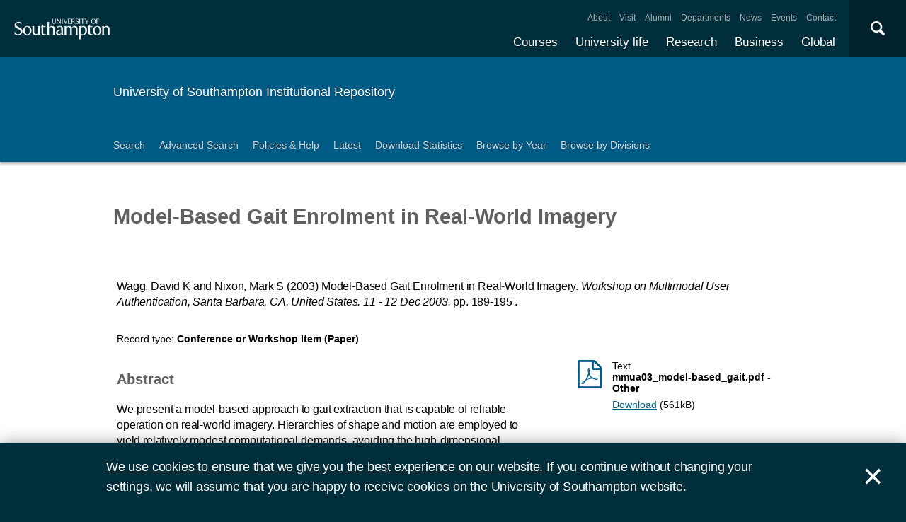

--- FILE ---
content_type: text/html; charset=utf-8
request_url: https://eprints.soton.ac.uk/258842/
body_size: 38183
content:
<!DOCTYPE html PUBLIC "-//W3C//DTD XHTML 1.0 Transitional//EN" "http://www.w3.org/TR/xhtml1/DTD/xhtml1-transitional.dtd">
<html xmlns="http://www.w3.org/1999/xhtml">
<head>
  <meta content="initial-scale=1, user-scalable=no, minimum-scale=1, maximum-scale=1" name="viewport" />
  <meta name="uosContentType" content="" />
  <meta content="utf-8" name="charset" />
  <meta http-equiv="X-UA-Compatible" content="IE=edge" />
  <title> Model-Based Gait Enrolment in Real-World Imagery  - ePrints Soton</title>
  <link rel="icon" href="/favicon.ico" type="image/x-icon" />
  <link rel="shortcut icon" href="/favicon.ico" type="image/x-icon" />
  <script src="/javascript/jquery.min.js" type="text/javascript">// <!-- No script --></script>
  <script type="text/javascript">$.noConflict();</script>
  <meta name="eprints.eprintid" content="258842" />
<meta name="eprints.rev_number" content="201" />
<meta name="eprints.eprint_status" content="archive" />
<meta name="eprints.userid" content="53633" />
<meta name="eprints.source" content="http://eprints.ecs.soton.ac.uk/id/eprint/8842" />
<meta name="eprints.dir" content="disk0/00/25/88/42" />
<meta name="eprints.datestamp" content="2004-05-23" />
<meta name="eprints.lastmod" content="2024-03-15 02:35:00" />
<meta name="eprints.status_changed" content="2011-03-01 10:57:54" />
<meta name="eprints.type" content="conference_item" />
<meta name="eprints.metadata_visibility" content="show" />
<meta name="eprints.ispublished" content="pub" />
<meta name="eprints.full_text_status" content="public" />
<meta name="eprints.keywords" content="gait, walking, model-based" />
<meta name="eprints.note" content="Event Dates: December 11-12 2003" />
<meta name="eprints.date" content="2003-12" />
<meta name="eprints.event_title" content="Workshop on Multimodal User Authentication (11/12/03 - 12/12/03)" />
<meta name="eprints.event_type" content="workshop" />
<meta name="eprints.refereed" content="TRUE" />
<meta name="eprints.divisions" content="e18b223d-73f8-4d0b-971e-87475fc2a1e9" />
<meta name="eprints.locs_drange_place" content="Santa Barbara, CA" />
<meta name="eprints.locs_drange_country" content="United States" />
<meta name="eprints.locs_drange_venue" content="Workshop on Multimodal User Authentication" />
<meta name="eprints.locs_drange_start" content="2003-12-11" />
<meta name="eprints.locs_drange_end" content="2003-12-12" />
<meta name="eprints.locs_drange_type" content="event" />
<meta name="eprints.creators_name" content="Wagg, David K" />
<meta name="eprints.creators_name" content="Nixon, Mark S" />
<meta name="eprints.creators_id" content="a6df8725-c301-4516-8cfc-e63afacfb166" />
<meta name="eprints.creators_id" content="2b5b9804-5a81-462a-82e6-92ee5fa74e12" />
<meta name="eprints.creators_orcid" content="0000-0002-9174-5934" />
<meta name="eprints.creators_hidden" content="FALSE" />
<meta name="eprints.creators_hidden" content="FALSE" />
<meta name="eprints.contributors_type" content="http://www.loc.gov/loc.terms/relators/AUT" />
<meta name="eprints.contributors_type" content="http://www.loc.gov/loc.terms/relators/AUT" />
<meta name="eprints.contributors_name" content="Wagg, David K" />
<meta name="eprints.contributors_name" content="Nixon, Mark S" />
<meta name="eprints.contributors_id" content="a6df8725-c301-4516-8cfc-e63afacfb166" />
<meta name="eprints.contributors_id" content="2b5b9804-5a81-462a-82e6-92ee5fa74e12" />
<meta name="eprints.contributors_orcid" content="0000-0002-9174-5934" />
<meta name="eprints.contributors_hidden" content="FALSE" />
<meta name="eprints.contributors_hidden" content="FALSE" />
<meta name="eprints.title" content="Model-Based Gait Enrolment in Real-World Imagery" />
<meta name="eprints.pres_type" content="paper" />
<meta name="eprints.abstract" content="We present a model-based approach to gait extraction that is capable of reliable operation on real-world imagery. Hierarchies of shape and motion are employed to yield relatively modest computational demands, avoiding the high-dimensional search spaces associated with complex models. Anatomical data is used to generate shape models consistent with normal human body proportions. Mean gait data is used to create prototype gait motion models, which are adapted to fit individual subjects. Accuracy is evaluated on subjects filmed from a fronto-parallel view in controlled laboratory conditions, for which some gait parameters are known. We further show that comparable performance is attained in outdoor conditions. As such, we describe a new approach to enrolment for gait recognition technologies, allowing reliable subject gait extraction in real-world imagery." />
<meta name="eprints.date_type" content="published" />
<meta name="eprints.pagerange" content="189-195" />
<meta name="eprints.referencetext" content="[BenAbdelkader02] C BenAbdelkader, R Cutler and L Davis. “Stride and Cadence as a Biometric in Automatic Person Identification and Verification.” Proc. FGR, pp. 372-377, 2002. [Collins02] R T Collins, R Gross and J Shi. “Silhouette-based Human Identification from Body Shape and Gait.” Proc. FGR, pp. 351-356, 2002. [Cunado03] D Cunado, M S Nixon and J N Carter. “Automatic Extraction and Description of Human Gait Models for Recognition Purposes.” CVIU, 90 (1), pp. 1-41, 2003. [Gavrila99] D M Gavrila. “The Visual Analysis of Human Movement: A Survey.” CVIU, 73 (1), pp. 82-98, 1999. [Huang99] P. S. Huang, C. J. Harris and M. S. Nixon. “Recognizing Humans by Gait via Parametric Canonical Space.” Artificial Intelligence in Engineering, 13 (4), pp. 359-366, 1999. [Johnson01] A Y Johnson and A F Bobick. “A Multi-View Method for Gait Recognition Using Static Body Parameters.” Proc. AVBPA, pp. 301-311, 2001. [Kale03] A Kale, N Cuntoor, B Yegnanarayana, A N Rajagopolan and R Chellappa. “Gait Analysis for Human Identification.” Proc. AVBPA, 2003. [Lee02] l Lee and W E L Grimson. “Gait Analysis for Recognition and Classification.” Proc. FGR, pp. 155-162, 2002. [Meyer98] D Meyer, J Posl and H Niemann. “Gait Classification with HMMs for Trajectories of Body Parts Extracted by Mixture Densities.” Proc. BMVC, pp. 459-468, 1998. [Nash97] J M Nash, J N Carter and M S Nixon. “Dynamic Feature Extraction via the Velocity Hough Transform.” Pattern Recognition Letters, 18, pp. 1035–1047, 1997. [Nash98] J M Nash, J N Carter and M S Nixon. “Extraction of Moving Articulated-Objects by Evidence Gathering.” Proc. BMVC, pp. 609-618, 1998. [Phillips02] P J Phillips, S Sarkar, I Robledo, P Grother and K Bowyer. “The Gait Identification Challenge Problem: Data Sets and Baseline Algorithm.” Proc. FGR, pp. 137-142, 2002. [Shakhnarovich01] G Shakhnarovich, L Lee and T Darrell. “Integrated Face and Gait Recognition from Multiple Views”. Proc. CVPR, pp. 439-446, 2001. [Shutler02] J D Shutler, M G Grant, M S Nixon and J N Carter. “On a Large Sequence-based Human Gait Database.” Proc. RASC, pp. 66-71, 2002. [Winter90] D A Winter. “Biomechanics and Motor Control of Human Movement (2nd Edition).” John Wiley and Sons, 1990. [Winter91] D A Winter. “The Biomechanics and Motor Control of Human Gait: Normal, Elderly and Pathological.” University of Waterloo press, Ontario. 1991. [Yam02] C Yam, M S Nixon and J N Carter. “On the Relationship of Human Walking and Running: Automatic Person Identification by Gait.” Proc. ICPR, pp. 287-290, 2002." />
<meta name="eprints.languages_3char" content="eng" />
<meta name="eprints.organisations" content="Southampton Wireless Group" />
<meta name="eprints.pure_uuid" content="9c424e19-8dfd-4e8c-b441-cbb635859226" />
<meta name="eprints.fp7_type" content="info:eu-repo/semantics/conferenceObject" />
<meta name="eprints.dates_date" content="2003-12" />
<meta name="eprints.dates_date_type" content="published" />
<meta name="eprints.hoa_compliant" content="304" />
<meta name="eprints.hoa_date_pub" content="2004-05-23" />
<meta name="eprints.citation" content="        Wagg, David K and Nixon, Mark S      (2003)     Model-Based Gait Enrolment in Real-World Imagery.              Workshop on Multimodal User Authentication, Santa Barbara, CA, United States.    11 - 12 Dec 2003.       pp. 189-195  .          " />
<meta name="eprints.document_url" content="https://eprints.soton.ac.uk/258842/1/mmua03_model-based_gait.pdf" />
<link rel="schema.DC" href="http://purl.org/DC/elements/1.0/" />
<meta name="DC.relation" content="https://eprints.soton.ac.uk/258842/" />
<meta name="DC.title" content="Model-Based Gait Enrolment in Real-World Imagery" />
<meta name="DC.creator" content="Wagg, David K" />
<meta name="DC.creator" content="Nixon, Mark S" />
<meta name="DC.description" content="We present a model-based approach to gait extraction that is capable of reliable operation on real-world imagery. Hierarchies of shape and motion are employed to yield relatively modest computational demands, avoiding the high-dimensional search spaces associated with complex models. Anatomical data is used to generate shape models consistent with normal human body proportions. Mean gait data is used to create prototype gait motion models, which are adapted to fit individual subjects. Accuracy is evaluated on subjects filmed from a fronto-parallel view in controlled laboratory conditions, for which some gait parameters are known. We further show that comparable performance is attained in outdoor conditions. As such, we describe a new approach to enrolment for gait recognition technologies, allowing reliable subject gait extraction in real-world imagery." />
<meta name="DC.date" content="2003-12" />
<meta name="DC.type" content="Conference or Workshop Item" />
<meta name="DC.type" content="PeerReviewed" />
<meta name="DC.format" content="text" />
<meta name="DC.language" content="en" />
<meta name="DC.identifier" content="https://eprints.soton.ac.uk/258842/1/mmua03_model-based_gait.pdf" />
<meta name="DC.identifier" content="        Wagg, David K and Nixon, Mark S      (2003)     Model-Based Gait Enrolment in Real-World Imagery.              Workshop on Multimodal User Authentication, Santa Barbara, CA, United States.    11 - 12 Dec 2003.       pp. 189-195  .          " />
<link rel="alternate" href="https://eprints.soton.ac.uk/cgi/export/eprint/258842/RDFXML/soton-eprint-258842.rdf" type="application/rdf+xml" title="RDF+XML" />
<link rel="alternate" href="https://eprints.soton.ac.uk/cgi/export/eprint/258842/BibTeX/soton-eprint-258842.bib" type="text/plain" title="BibTeX" />
<link rel="alternate" href="https://eprints.soton.ac.uk/cgi/export/eprint/258842/RIOXX2/soton-eprint-258842.xml" type="text/xml; charset=utf-8" title="RIOXX2 XML" />
<link rel="alternate" href="https://eprints.soton.ac.uk/cgi/export/eprint/258842/RDFNT/soton-eprint-258842.nt" type="text/plain" title="RDF+N-Triples" />
<link rel="alternate" href="https://eprints.soton.ac.uk/cgi/export/eprint/258842/JSON/soton-eprint-258842.js" type="application/json; charset=utf-8" title="JSON" />
<link rel="alternate" href="https://eprints.soton.ac.uk/cgi/export/eprint/258842/DC/soton-eprint-258842.txt" type="text/plain; charset=utf-8" title="Dublin Core" />
<link rel="alternate" href="https://eprints.soton.ac.uk/cgi/export/eprint/258842/DC_Ext/soton-eprint-258842.txt" type="text/plain; charset=utf-8" title="Dublin Core" />
<link rel="alternate" href="https://eprints.soton.ac.uk/cgi/export/eprint/258842/Atom/soton-eprint-258842.xml" type="application/atom+xml;charset=utf-8" title="Atom" />
<link rel="alternate" href="https://eprints.soton.ac.uk/cgi/export/eprint/258842/Simple/soton-eprint-258842.txt" type="text/plain; charset=utf-8" title="Simple Metadata" />
<link rel="alternate" href="https://eprints.soton.ac.uk/cgi/export/eprint/258842/Refer/soton-eprint-258842.refer" type="text/plain" title="Refer" />
<link rel="alternate" href="https://eprints.soton.ac.uk/cgi/export/eprint/258842/METS/soton-eprint-258842.xml" type="text/xml; charset=utf-8" title="METS" />
<link rel="alternate" href="https://eprints.soton.ac.uk/cgi/export/eprint/258842/HTML/soton-eprint-258842.html" type="text/html; charset=utf-8" title="HTML Citation" />
<link rel="alternate" href="https://eprints.soton.ac.uk/cgi/export/eprint/258842/Text/soton-eprint-258842.txt" type="text/plain; charset=utf-8" title="ASCII Citation" />
<link rel="alternate" href="https://eprints.soton.ac.uk/cgi/export/eprint/258842/ContextObject/soton-eprint-258842.xml" type="text/xml; charset=utf-8" title="OpenURL ContextObject" />
<link rel="alternate" href="https://eprints.soton.ac.uk/cgi/export/eprint/258842/EndNote/soton-eprint-258842.enw" type="text/enw" title="EndNote" />
<link rel="alternate" href="https://eprints.soton.ac.uk/cgi/export/eprint/258842/MODS/soton-eprint-258842.xml" type="text/xml; charset=utf-8" title="MODS" />
<link rel="alternate" href="https://eprints.soton.ac.uk/cgi/export/eprint/258842/COinS/soton-eprint-258842.txt" type="text/plain; charset=utf-8" title="OpenURL ContextObject in Span" />
<link rel="alternate" href="https://eprints.soton.ac.uk/cgi/export/eprint/258842/HTMLList/soton-eprint-258842.html" type="text/html; charset=utf-8" title="HTML List" />
<link rel="alternate" href="https://eprints.soton.ac.uk/cgi/export/eprint/258842/DIDL/soton-eprint-258842.xml" type="text/xml; charset=utf-8" title="MPEG-21 DIDL" />
<link rel="alternate" href="https://eprints.soton.ac.uk/cgi/export/eprint/258842/XML/soton-eprint-258842.xml" type="application/vnd.eprints.data+xml; charset=utf-8" title="EP3 XML" />
<link rel="alternate" href="https://eprints.soton.ac.uk/cgi/export/eprint/258842/DataCiteXML/soton-eprint-258842.xml" type="application/xml; charset=utf-8" title="Data Cite XML" />
<link rel="alternate" href="https://eprints.soton.ac.uk/cgi/export/eprint/258842/RIS/soton-eprint-258842.ris" type="text/plain" title="Reference Manager" />
<link rel="alternate" href="https://eprints.soton.ac.uk/cgi/export/eprint/258842/RDFN3/soton-eprint-258842.n3" type="text/n3" title="RDF+N3" />
<link rel="alternate" href="https://eprints.soton.ac.uk/cgi/export/eprint/258842/HTMLPlus/soton-eprint-258842.html" type="text/html; charset=utf-8" title="HTML Citation" />
<link rel="Top" href="http://eprints.soton.ac.uk/" />
    <link rel="Sword" href="https://eprints.soton.ac.uk/sword-app/servicedocument" />
    <link rel="SwordDeposit" href="https://eprints.soton.ac.uk/id/contents" />
    <link rel="Search" type="text/html" href="http://eprints.soton.ac.uk/cgi/search" />
    <link rel="Search" type="application/opensearchdescription+xml" href="http://eprints.soton.ac.uk/cgi/opensearchdescription" />
    <script type="text/javascript" src="https://www.google.com/jsapi"><!--padder--></script><script type="text/javascript">
// <![CDATA[
google.load("visualization", "1", {packages:["corechart", "geochart"]});
// ]]></script><script type="text/javascript">
// <![CDATA[
var eprints_http_root = "https:\/\/eprints.soton.ac.uk";
var eprints_http_cgiroot = "https:\/\/eprints.soton.ac.uk\/cgi";
var eprints_oai_archive_id = "eprints.soton.ac.uk";
var eprints_logged_in = false;
// ]]></script>
    <style type="text/css">.ep_logged_in { display: none }</style>
    <link rel="stylesheet" type="text/css" href="/style/auto-3.3.15.css" />
    <script type="text/javascript" src="/javascript/auto-3.3.15.js"><!--padder--></script>
    <!--[if lte IE 6]>
        <link rel="stylesheet" type="text/css" href="/style/ie6.css" />
   <![endif]-->
    <meta name="Generator" content="EPrints 3.3.15" />
    <meta http-equiv="Content-Type" content="text/html; charset=UTF-8" />
    <meta http-equiv="Content-Language" content="en" />
    
  <script type="text/x-mathjax-config">
    MathJax.Hub.Config({tex2jax: {inlineMath: [['$','$'], ['\\(','\\)']]}});
  </script>
  <script type="text/javascript" async="async" src="https://cdnjs.cloudflare.com/ajax/libs/mathjax/2.7.1/MathJax.js?config=TeX-MML-AM_CHTML">
  </script>
  <link type="text/css" href="https://www.southampton.ac.uk/assets/site/design/styles/uos.main.0.7.3.min.css" rel="stylesheet" />
</head>
<body>

<header data-mobile="/sitemap.json" class="uos-chrome-header">
<a tabindex="1" href="http://www.southampton.ac.uk" class="uos-brand"><span>The University of Southampton</span></a>
<div class="uos-header-dual-navigation"><nav class="uos-header-dual-navigation-wrap">
<ul id="js-header-nav-primary" class="uos-header-nav uos-header-nav-primary uos-shadow-text">
  <li><a href="https://www.southampton.ac.uk/courses.page" target="_top" title="Explore our full range of courses and prospectuses">Courses</a></li>
  <li><a href="https://www.southampton.ac.uk/uni-life.page" target="_top" title="Find out about all aspects of university life">University life</a></li>
  <li><a href="https://www.southampton.ac.uk/research.page" target="_top" title="Discover our research, facilities, expertise and researcher support ">Research</a></li>
  <li><a href="https://www.southampton.ac.uk/business.page" target="_top" title="Access our world-class experts, facilities, and business services">Business</a></li>
  <li><a href="https://www.southampton.ac.uk/global-connections.page" target="_top" title="Explore our links with talented people around the world">Global</a></li>
</ul>
<ul class="uos-header-nav uos-header-nav-secondary">
<li><a href="https://www.southampton.ac.uk/about.page" target="_top" title="">About</a></li>
<li><a href="https://www.southampton.ac.uk/about/visit.page" target="_top" title="">Visit</a></li>
<li><a href="https://www.southampton.ac.uk/alumni-supporters.page" target="_top" title="">Alumni</a></li>
<li><a href="https://www.southampton.ac.uk/about/departments.page" target="_top" title="">Departments</a></li>
<li><a href="https://www.southampton.ac.uk/news.page" target="_top" title="">News</a></li>
<li><a href="https://www.southampton.ac.uk/news/events.page" target="" title="">Events</a></li>
<li><a href="https://www.southampton.ac.uk/contact.page" target="_top" title="">Contact</a></li>
</ul></nav></div>

<div data-target=".uos-blade-cover" class="uos-header-mobile-trigger js-trigger"></div><div class="uos-blade-cover"><div class="uos-blade-container"><nav class="uos-blade-menu uos-blade-slide"></nav></div></div><div class="uos-header-search"><div data-target=".uos-header-search-drop" class="uos-header-search-trigger js-trigger">×</div><form method="get" action="https://search.soton.ac.uk/Pages/Results.aspx" class="uos-header-search-drop uos-shadow-box" id="dropSearch"><label class="uos-sr">Search the Site</label><input name="k" placeholder="Search..." class="uos-search-input" id="uos-main-search" /><button class="uos-btn uos-btn-primary">Search</button><div class="uos-btn-group"><span class="uos-header-search-sub">Filter your search:</span><input checked="" name="filter" type="radio" class="uos-sr" id="searchCategoryAll" /><label onclick="document.getElementById('dropSearch').action='https://search.soton.ac.uk/Pages/Results.aspx';" for="searchCategoryAll" class="uos-btn"> All </label><input name="filter" type="radio" class="uos-sr" id="searchCategoryCourses" /><label onclick="document.getElementById('dropSearch').action='https://search.soton.ac.uk/Pages/courseresults.aspx';" for="searchCategoryCourses" class="uos-btn"> Courses </label><input name="filter" type="radio" class="uos-sr" id="searchCategoryProjects" /><label onclick="document.getElementById('dropSearch').action='https://search.soton.ac.uk/Pages/projectresults.aspx';" for="searchCategoryProjects" class="uos-btn"> Projects </label><input name="filter" type="radio" class="uos-sr" id="searchCategoryStaff" /><label onclick="document.getElementById('dropSearch').action='https://search.soton.ac.uk/Pages/staffresults.aspx';" for="searchCategoryStaff" class="uos-btn"> Staff </label></div></form></div></header>



<div class="uos-tier uos-tier-banner uos-shadow-text"><div class="uos-tier-inner"><span class="uos-tier-banner-title"><a href="/">University of Southampton Institutional Repository</a></span></div></div><nav class="uos-tier uos-tier-compressed uos-site-menus uos-shadow-text  uos-site-menus-single"><div class="uos-tier-inner"><div data-menu="0" class="js-more-menu uos-site-menu"><div class="uos-site-menu-crop"><ul class="uos-site-menu-container">
  <li class="uos-site-menu-link"><a href="http://eprints.soton.ac.uk/cgi/search/simple">Search</a></li>
  <li class="uos-site-menu-link"><a href="http://eprints.soton.ac.uk/cgi/search/advanced">Advanced Search</a></li>
  <li class="uos-site-menu-link"><a href="http://library.soton.ac.uk/openaccess/eprints">Policies &amp; Help</a></li>
  <li class="uos-site-menu-link"><a href="https://eprints.soton.ac.uk/cgi/latest">Latest</a></li>
  <li class="uos-site-menu-link"><a href="https://eprints.soton.ac.uk/stats.html">Download Statistics</a></li>
  <li class="uos-site-menu-link"><a href="https://eprints.soton.ac.uk/view/year/">Browse by Year</a></li>
  <li class="uos-site-menu-link"><a href="https://eprints.soton.ac.uk/view/divisions/">Browse by Divisions</a></li>
</ul>
</div><span data-direction="left" class="uos-site-menu-control uos-control-left"><em class="uos-sr">Left</em></span><span data-direction="right" class="uos-site-menu-control uos-control-right"><em class="uos-sr">Right</em></span></div></div></nav>



<div class="uos-tier "><div class="uos-tier-inner">
<div class="uos-ep-main">





        
        <h1 class="ep_tm_pagetitle">

Model-Based Gait Enrolment in Real-World Imagery

</h1>
        <div class="ep_summary_content"><div class="ep_summary_content_left"></div><div class="ep_summary_content_right"></div><div class="ep_summary_content_top"></div><div class="ep_summary_content_main">
  
  

  

<div style="display:none">
  
      <div itemscope="itemscope" itemtype="http://schema.org/ScholarlyArticle">
        

<div itemprop="name">Model-Based Gait Enrolment in Real-World Imagery</div>
<div itemprop="headline">Model-Based Gait Enrolment in Real-World Imagery</div>
<img itemprop="image" src="/images/eprintslogo.gif" />

  <div itemprop="description">We present a model-based approach to gait extraction that is capable of reliable operation on real-world imagery. Hierarchies of shape and motion are employed to yield relatively modest computational demands, avoiding the high-dimensional search spaces associated with complex models. Anatomical data is used to generate shape models consistent with normal human body proportions. Mean gait data is used to create prototype gait motion models, which are adapted to fit individual subjects. Accuracy is evaluated on subjects filmed from a fronto-parallel view in controlled laboratory conditions, for which some gait parameters are known. We further show that comparable performance is attained in outdoor conditions. As such, we describe a new approach to enrolment for gait recognition technologies, allowing reliable subject gait extraction in real-world imagery.</div>


  <div itemprop="keywords">gait, walking, model-based</div>









  <div itemprop="pagination">189-195</div>





  
    <div itemprop="creator" itemscope="itemscope" itemtype="http://schema.org/Person">
      <div itemprop="name"><span class="person_name">Wagg, David K</span></div>
      
        <div itemprop="identifier">a6df8725-c301-4516-8cfc-e63afacfb166</div>
      
    </div>
  
    <div itemprop="creator" itemscope="itemscope" itemtype="http://schema.org/Person">
      <div itemprop="name"><span class="person_name">Nixon, Mark S</span></div>
      
        <div itemprop="identifier">2b5b9804-5a81-462a-82e6-92ee5fa74e12</div>
      
    </div>
  


  

   

  







  
    
      <div itemprop="datePublished">December 2003</div>
    
    
  



  
    <div itemprop="contributor" itemscope="itemscope" itemtype="http://schema.org/Person">
      <div itemprop="name"><span class="person_name">Wagg, David K</span></div>
      
        <div itemprop="identifier">a6df8725-c301-4516-8cfc-e63afacfb166</div>
      
    </div>
  
    <div itemprop="contributor" itemscope="itemscope" itemtype="http://schema.org/Person">
      <div itemprop="name"><span class="person_name">Nixon, Mark S</span></div>
      
        <div itemprop="identifier">2b5b9804-5a81-462a-82e6-92ee5fa74e12</div>
      
    </div>
  







      </div>
    
</div>



  <div class="uos-grid uos-grid-1">
    <p>
<span class="citation">

      
  

  
  

  
    <span class="creators"><span class="person_name">Wagg, David K</span> and <span class="person_name">Nixon, Mark S</span></span>
  


  
  
  
   
    <span class="date">(2003)</span>
  



  
    
    <span class="title">Model-Based Gait Enrolment in Real-World Imagery.</span>


  
  

  



  
    
    
    
      <em>
        <span class="event_location">
   
  <span class="place">
    Workshop on Multimodal User Authentication, Santa Barbara, CA, United States.
  </span> 
        </span>
        
        <span class="date_range">11 - 12  Dec 2003.</span>
      </em>
    
  

  

  
      
          <span class="pagerange">pp. 189-195</span>
          
        .
    

  
  

  



  


  
</span>
</p>
  </div>

  <div class="uos-grid uos-grid-1">
    <div class="uos-eprints-dv">
      <span class="uos-eprints-dv-label">Record type:</span>
      Conference or Workshop Item
      (Paper)
      
      
    </div>
  </div>

    
    

      
        <div class="uos-grid uos-grid-2-3">
          <h2>Abstract</h2>
          <p style="padding-right:3em">We present a model-based approach to gait extraction that is capable of reliable operation on real-world imagery. Hierarchies of shape and motion are employed to yield relatively modest computational demands, avoiding the high-dimensional search spaces associated with complex models. Anatomical data is used to generate shape models consistent with normal human body proportions. Mean gait data is used to create prototype gait motion models, which are adapted to fit individual subjects. Accuracy is evaluated on subjects filmed from a fronto-parallel view in controlled laboratory conditions, for which some gait parameters are known. We further show that comparable performance is attained in outdoor conditions. As such, we describe a new approach to enrolment for gait recognition technologies, allowing reliable subject gait extraction in real-world imagery.</p>
        </div>
      
      <div class="uos-grid uos-grid-3">

        

          <div class="uos-eprints-fileblock uos-eprints-fileblock-overspill-FALSE">
            <div class="uos-eprints-docicon">
<a href="https://eprints.soton.ac.uk/258842/1/mmua03_model-based_gait.pdf">

    <span class="uos-icon-file-pdf"></span>
  
</a></div>

<div class="ep_document_citation">
  <div class="uos-eprints-fileblock-line">
    <div>Text</div><strong> mmua03_model-based_gait.pdf
     - Other</strong>
  </div>

  

  
</div>

          
            <div class="uos-eprints-fileblock-line">
              <a href="https://eprints.soton.ac.uk/258842/1/mmua03_model-based_gait.pdf">Download</a> (561kB)
              
                
              
            </div>
          
            
           
            <ul>
            
            </ul>
          </div>
        

        
      </div>

    
   


  
  <div class="uos-grid uos-grid-2-3" style="clear:both">

  <h2>More information</h2>
  
    
      <div class="uos-eprints-dv"><span class="uos-eprints-dv-label">Published date:</span> December 2003</div> 
    
  

  
    
  
    
     <div class="uos-eprints-dv">
        <span class="uos-eprints-dv-label">Additional Information:</span>
        Event Dates: December 11-12 2003
      </div>
    
  
    
     <div class="uos-eprints-dv">
        <span class="uos-eprints-dv-label">Venue - Dates:</span>
        Workshop on Multimodal User Authentication, Santa Barbara, CA, United States, 2003-12-11 - 2003-12-12<br />
      </div>
    
  
    
  
    
  
    
     <div class="uos-eprints-dv">
        <span class="uos-eprints-dv-label">Keywords:</span>
        gait, walking, model-based
      </div>
    
  
    
     <div class="uos-eprints-dv">
        <span class="uos-eprints-dv-label">Organisations:</span>
        Southampton Wireless Group
      </div>
    
  
    
  

  <div class="uos-button-set">
  
    
      
        <a class="uos-btn uos-btn-secondary  " href="https://www.wireless.ecs.soton.ac.uk/research" target="_self" title="Learn more about Southampton Wireless Group research">Learn more about Southampton Wireless Group research</a>
      
    
  
  </div>

        <h2>Identifiers</h2>

        <div class="uos-eprints-dv"><span class="uos-eprints-dv-label">Local EPrints ID:</span> 258842</div>
        <div class="uos-eprints-dv"><span class="uos-eprints-dv-label">URI:</span> http://eprints.soton.ac.uk/id/eprint/258842</div>
        
        
        
        
          <div class="uos-eprints-dv"><span class="uos-eprints-dv-label">PURE UUID:</span> 9c424e19-8dfd-4e8c-b441-cbb635859226</div>
        
  
    
        
          
        
    
        
          
            
              <div class="uos-eprints-dv"><span class="uos-eprints-dv-label">
                ORCID for <span class="person_name">Mark S Nixon</span>:</span> 
                <a href="https://orcid.org/0000-0002-9174-5934"><img alt="ORCID iD" src="/images/orcid_24x24.png" style="vertical-align: middle; width:16px; height:16px; margin-right:4px" /></a>
                <a href="https://orcid.org/0000-0002-9174-5934">orcid.org/0000-0002-9174-5934</a>
              </div>
            
          
        
    
  


  <h2>Catalogue record</h2>
  <div class="uos-eprints-dv"><span class="uos-eprints-dv-label">Date deposited:</span> 23 May 2004</div>
  <div class="uos-eprints-dv"><span class="uos-eprints-dv-label">Last modified:</span> 15 Mar 2024 02:35</div>

  <h2>Export record</h2>
  <form method="get" accept-charset="utf-8" action="/cgi/export_redirect"><input name="eprintid" id="eprintid" value="258842" type="hidden" /><select name="format" id="format"><option value="Text">ASCII Citation</option><option value="Atom">Atom</option><option value="BibTeX">BibTeX</option><option value="DataCiteXML">Data Cite XML</option><option value="DC">Dublin Core</option><option value="DC_Ext">Dublin Core</option><option value="XML">EP3 XML</option><option value="EndNote">EndNote</option><option value="HTML">HTML Citation</option><option value="HTMLPlus">HTML Citation</option><option value="HTMLList">HTML List</option><option value="JSON">JSON</option><option value="METS">METS</option><option value="MODS">MODS</option><option value="DIDL">MPEG-21 DIDL</option><option value="ContextObject">OpenURL ContextObject</option><option value="COinS">OpenURL ContextObject in Span</option><option value="RDFNT">RDF+N-Triples</option><option value="RDFN3">RDF+N3</option><option value="RDFXML">RDF+XML</option><option value="RIOXX2">RIOXX2 XML</option><option value="Refer">Refer</option><option value="RIS">Reference Manager</option><option value="Simple">Simple Metadata</option></select><input type="submit" value="Export" class="ep_form_action_button" /></form>

  

</div><!-- end of 2/3 column -->

 


  <div class="uos-grid uos-grid-3">

    <div style="padding-bottom: 10px">
      <h2>Share this record</h2>
      <a onclick="window.open('https://www.facebook.com/sharer/sharer.php?u=https://eprints.soton.ac.uk/258842/', 'newwindow', 'width=500, height=380'); return false;" href="https://www.facebook.com/sharer/sharer.php?u=https://eprints.soton.ac.uk/258842/" class="uos-btn uos-btn-icon uos-icon-facebook uos-icon-zoom">Share this on Facebook</a><a onclick="window.open('https://twitter.com/intent/tweet?text=Model%2DBased%20Gait%20Enrolment%20in%20Real%2DWorld%20Imagery+https://eprints.soton.ac.uk/258842/', 'newwindow', 'width=500, height=380'); return false;" href="https://twitter.com/intent/tweet?text=Model%2DBased%20Gait%20Enrolment%20in%20Real%2DWorld%20Imagery+https://eprints.soton.ac.uk/258842/" class="uos-btn uos-btn-icon uos-icon-twitter uos-icon-zoom">Share this on Twitter </a><a onclick="window.open('http://service.weibo.com/share/share.php?url=Model%2DBased%20Gait%20Enrolment%20in%20Real%2DWorld%20Imagery+https://eprints.soton.ac.uk/258842/', 'newwindow', 'width=650, height=385'); return false;" href="http://service.weibo.com/share/share.php?url=Model%2DBased%20Gait%20Enrolment%20in%20Real%2DWorld%20Imagery+https://eprints.soton.ac.uk/258842/" class="uos-btn uos-btn-icon uos-icon-weibo uos-icon-zoom">Share this on Weibo</a>
    </div>

    
      <h2>Contributors</h2>
      
        <div class="uos-eprints-dv">  
          <span class="uos-eprints-dv-label">Author:</span>
          
            
            
              <span class="person_name">David K Wagg</span>
            
          
        </div>
      
        <div class="uos-eprints-dv">  
          <span class="uos-eprints-dv-label">Author:</span>
          
            
              
                <a href="https://www.southampton.ac.uk/aerospace/about/staff/msn.page"><span class="person_name">Mark S Nixon</span></a>
              
              
              
                <a href="https://orcid.org/0000-0002-9174-5934"><img alt="ORCID iD" src="/images/orcid_24x24.png" style="vertical-align: middle; width:16px; height:16px; margin-right:4px" /></a>
              
            
            
          
        </div>
      
      
      
    

  

  </div>


  <div class="uos-grid uos-grid-1">
    <h2>Download statistics</h2>
    <div style="overflow-x: auto">
      <p>Downloads from ePrints over the past year. Other digital versions may also be available to download e.g. from the publisher's website.</p>
      <div id="irstats2_summary_page_downloads" class="irstats2_graph"></div>
      <p><a href="/cgi/stats/report/eprint/258842">View more statistics</a></p>
    </div>
    <script type="text/javascript">
jQuery(document).ready(function(){
                new EPJS_Stats_GoogleGraph ( { 'context': {
                        'range':'1y',
                        'set_name': 'eprint',
                        'set_value': 258842,
                        'datatype':'downloads' },
                        'options': {
                        'container_id': 'irstats2_summary_page_downloads', 'date_resolution':'month','graph_type':'column'
                        } } );
                });
    </script>
  </div>

  
  
  <div class="uos-grid uos-grid-1">
    <a href="/cgi/users/home?screen=EPrint%3A%3AView&amp;eprintid=258842">Library staff additional information</a>
  </div>
</div><div class="ep_summary_content_bottom"></div><div class="ep_summary_content_after"></div></div>
</div><!-- end uos-ep-main -->
</div></div>

<div class="uos-tier uos-tier-strip">
<div class="uos-tier-inner" style="font-size:80%">

<div style="float: right;">
<span class="ep_search_feed"><a href="https://eprints.soton.ac.uk/cgi/latest_tool?output=Atom"><span style="color: #d97947" class="uos-icon-rss"></span></a><a href="/cgi/latest_tool?output=Atom">Atom</a></span>
<span class="ep_search_feed"><a href="https://eprints.soton.ac.uk/cgi/latest_tool?output=RSS"><span style="color: #d97947" class="uos-icon-rss"></span></a><a href="/cgi/latest_tool?output=RSS">RSS 1.0</a></span>
<span class="ep_search_feed"><a href="https://eprints.soton.ac.uk/cgi/latest_tool?output=RSS2"><span style="color: #d97947" class="uos-icon-rss"></span></a><a href="/cgi/latest_tool?output=RSS2">RSS 2.0</a></span>
</div>

    <p>Contact ePrints Soton: <a href="mailto:eprints@soton.ac.uk">eprints@soton.ac.uk</a></p>
    <p>ePrints Soton supports <a href="http://www.openarchives.org"><abbr title="Open Archives Protocol for Metadata Harvesting v2.0">OAI 2.0</abbr></a> with a base URL of http://eprints.soton.ac.uk/cgi/oai2</p>
    <p>This repository has been built using <a href="http://eprints.org/software/">EPrints software</a>, developed at the University of Southampton, but available to everyone to use.</p>
</div>
</div>



<footer class="uos-chrome-footer">


<div class="uos-chrome-footer-meta"><div class="uos-component_container"><span>© 2017 University of Southampton</span><nav><ul>
<li><a href="http://www.southampton.ac.uk/library/sitemap.page">Site map</a></li>
<li class="uos-hidden"><a href="http://www.southampton.ac.uk/sitemapxml.page

                            " target="_top" title="">Site map</a></li>
<li><a href="http://www.southampton.ac.uk/about/governance/freedom-of-information.page

                            " target="_top" title="">Freedom of information</a></li>
<li><a href="http://www.southampton.ac.uk/about/governance/regulations-policies-guidelines.page

                            " target="_top" title="">Terms &amp; conditions</a></li>
<li><a href="http://www.southampton.ac.uk/contact.page

                            " target="_top" title="Find contact details ">Contact</a></li>
<li class="last"><a href="https://www.jobs.soton.ac.uk/" target="_top" title="Search our job opportunities and application information for working at the University of Southampton.">Jobs </a></li></ul></nav></div></div></footer>


<div id="js-flash" data-cookie="uso-accept-cookies" class="js-flash-movable uos-flash uos-flash-default uos-tier"><div class="uos-tier-inner"><p class="uos-flash-message"><a href="http://www.southampton.ac.uk/about/conditions-policies/cookies.page">We use cookies to
                        ensure that we give you the best experience on our website.
                    </a>
                    If you continue without changing your settings, we will assume that you are happy to receive cookies
                    on the University of Southampton website.
                </p><span id="js-flash-dismiss" class="js-flash-movable uos-flash-dismiss uos-no-select">×</span></div></div><!--ls:end[body]-->
<script src="/javascript/uos.js" type="text/javascript">// <!-- No script --></script>

<script async="true" src="https://www.googletagmanager.com/gtag/js?id=G-DMVCHCCS1W">// <!-- No script --></script>
<script>
  window.dataLayer = window.dataLayer || [];
  function gtag(){dataLayer.push(arguments);}
  gtag('js', new Date());

  gtag('config', 'G-DMVCHCCS1W');
</script>
  </body>
</html>